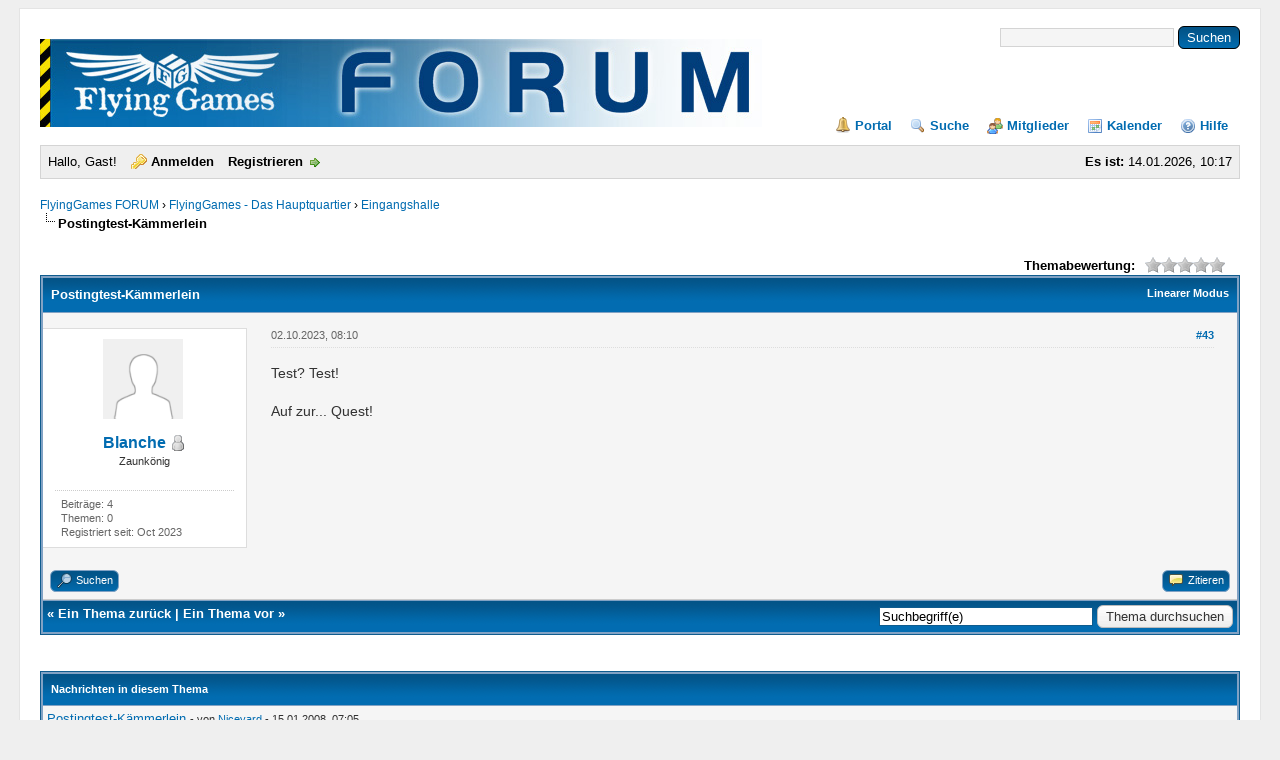

--- FILE ---
content_type: text/html; charset=UTF-8
request_url: https://forum.flyinggames.de/showthread.php?mode=threaded&tid=159&pid=14947
body_size: 8215
content:
<!DOCTYPE html PUBLIC "-//W3C//DTD XHTML 1.0 Transitional//EN" "http://www.w3.org/TR/xhtml1/DTD/xhtml1-transitional.dtd"><!-- start: showthread -->
<html xml:lang="de" lang="de" xmlns="http://www.w3.org/1999/xhtml">
<head>
<title>Postingtest-Kämmerlein</title>
<!-- start: headerinclude -->
<link rel="alternate" type="application/rss+xml" title="Letzte Themen (RSS 2.0)" href="https://forum.flyinggames.de/syndication.php" />
<link rel="alternate" type="application/atom+xml" title="Letzte Themen (Atom 1.0)" href="https://forum.flyinggames.de/syndication.php?type=atom1.0" />
<meta http-equiv="Content-Type" content="text/html; charset=UTF-8" />
<meta http-equiv="Content-Script-Type" content="text/javascript" />

<!-- Add Favicon -->
<link rel="Shortcut icon" href="https://forum.flyinggames.de/themes/classic/favicon.ico" />

<script type="text/javascript" src="https://forum.flyinggames.de/jscripts/jquery.js?ver=1820"></script>
<script type="text/javascript" src="https://forum.flyinggames.de/jscripts/jquery.plugins.min.js?ver=1820"></script>
<script type="text/javascript" src="https://forum.flyinggames.de/jscripts/general.js?ver=1820"></script>

<link type="text/css" rel="stylesheet" href="https://forum.flyinggames.de/cache/themes/theme3/global.css?t=1732886801" />
<link type="text/css" rel="stylesheet" href="https://forum.flyinggames.de/cache/themes/theme3/css3.css?t=1732886801" />
<link type="text/css" rel="stylesheet" href="https://forum.flyinggames.de/cache/themes/theme3/star_ratings.css?t=1732886801" />
<link type="text/css" rel="stylesheet" href="https://forum.flyinggames.de/cache/themes/theme3/showthread.css?t=1732886801" />


<script type="text/javascript">
<!--
	lang.unknown_error = "Ein unbekannter Fehler ist aufgetreten.";

	lang.select2_match = "Ein Ergebnis wurde gefunden, drücken Sie die Eingabetaste um es auszuwählen.";
	lang.select2_matches = "{1} Ergebnisse wurden gefunden, benutzen Sie die Pfeiltasten zum Navigieren.";
	lang.select2_nomatches = "Keine Ergebnisse gefunden";
	lang.select2_inputtooshort_single = "Bitte geben Sie ein oder mehrere Zeichen ein";
	lang.select2_inputtooshort_plural = "Bitte geben Sie {1} oder mehr Zeichen ein";
	lang.select2_inputtoolong_single = "Bitte löschen Sie ein Zeichen";
	lang.select2_inputtoolong_plural = "Bitte löschen Sie {1} Zeichen";
	lang.select2_selectiontoobig_single = "Sie können nur einen Eintrag auswählen";
	lang.select2_selectiontoobig_plural = "Sie können nur {1} Einträge auswählen";
	lang.select2_loadmore = "Lade weitere Ergebnisse&hellip;";
	lang.select2_searching = "Suche&hellip;";

	var templates = {
		modal: '<div class=\"modal\">\
	<div style=\"overflow-y: auto; max-height: 400px;\">\
		<table border=\"0\" cellspacing=\"0\" cellpadding=\"5\" class=\"tborder\">\
			<tr>\
				<td class=\"thead\"><strong>__title__</strong></td>\
			</tr>\
			<tr>\
				<td class=\"trow1\">__message__</td>\
			</tr>\
			<tr>\
				<td class=\"tfoot\">\
					<div style=\"text-align: center\" class=\"modal_buttons\">__buttons__</div>\
				</td>\
			</tr>\
		</table>\
	</div>\
</div>',
		modal_button: '<input type=\"submit\" class=\"button\" value=\"__title__\"/>&nbsp;'
	};

	var cookieDomain = "";
	var cookiePath = "/";
	var cookiePrefix = "";
	var cookieSecureFlag = "0";
	var deleteevent_confirm = "Möchten Sie dieses Ereignis wirklich löschen?";
	var removeattach_confirm = "Möchten Sie den ausgewählten Anhang wirklich löschen?";
	var loading_text = 'Lade.<br />Bitte warten&hellip;';
	var saving_changes = 'Änderungen werden gespeichert&hellip;';
	var use_xmlhttprequest = "1";
	var my_post_key = "c7da78e99ec59f7dd83d7264b2f197dd";
	var rootpath = "https://forum.flyinggames.de";
	var imagepath = "https://forum.flyinggames.de/themes/classic";
  	var yes_confirm = "Ja";
	var no_confirm = "Nein";
	var MyBBEditor = null;
	var spinner_image = "https://forum.flyinggames.de/themes/classic/spinner.gif";
	var spinner = "<img src='" + spinner_image +"' alt='' />";
	var modal_zindex = 9999;
// -->
</script>
<!-- end: headerinclude -->
<script type="text/javascript">
<!--
	var quickdelete_confirm = "Möchten Sie diesen Beitrag wirklich löschen?";
	var quickrestore_confirm = "Möchten Sie diesen Beitrag wirklich wiederherstellen?";
	var allowEditReason = "1";
	var thread_deleted = "0";
	var visible_replies = "42";
	lang.save_changes = "Änderungen speichern";
	lang.cancel_edit = "Bearbeitung abbrechen";
	lang.quick_edit_update_error = "Beim Bearbeiten des Beitrags ist es zu einem Fehler gekommen:";
	lang.quick_reply_post_error = "Beim Absenden des Beitrags ist es zu einem Fehler gekommen:";
	lang.quick_delete_error = "Beim Löschen des Beitrags ist es zu einem Fehler gekommen:";
	lang.quick_delete_success = "Der Beitrag wurde erfolgreich gelöscht.";
	lang.quick_delete_thread_success = "Das Thema wurde erfolgreich gelöscht.";
	lang.quick_restore_error = "Beim Wiederherstellen des Beitrags ist es zu einem Fehler gekommen:";
	lang.quick_restore_success = "Der Beitrag wurde erfolgreich wiederhergestellt.";
	lang.editreason = "Bearbeitungsgrund";
	lang.post_deleted_error = "Sie können diese Aktion nicht auf einen gelöschten Beitrag anwenden.";
	lang.softdelete_thread = "Thema als gelöscht markieren";
	lang.restore_thread = "Thema wiederherstellen";
// -->
</script>
<!-- jeditable (jquery) -->
<script type="text/javascript" src="https://forum.flyinggames.de/jscripts/report.js?ver=1820"></script>
<script src="https://forum.flyinggames.de/jscripts/jeditable/jeditable.min.js"></script>
<script type="text/javascript" src="https://forum.flyinggames.de/jscripts/thread.js?ver=1838"></script>
</head>
<body>
	<!-- start: header -->
<div id="container">
		<a name="top" id="top"></a>
		<div id="header"><!-- start: header_quicksearch -->
						<form action="https://forum.flyinggames.de/search.php">
						<fieldset id="search">
							<input name="keywords" type="text" class="textbox" />
							<input value="Suchen" type="submit" class="button" />
							<input type="hidden" name="action" value="do_search" />
							<input type="hidden" name="postthread" value="1" />
						</fieldset>
						</form>
<!-- end: header_quicksearch -->
			<div id="logo">						
				<div class="wrapper">
					<a href="https://forum.flyinggames.de/index.php"><img src="/images/fgbanner.jpg" alt="FlyingGames FORUM" title="FlyingGames FORUM" /></a>
					<ul class="menu top_links">
						<!-- start: header_menu_portal -->
<li><a href="https://forum.flyinggames.de/portal.php" class="portal">Portal</a></li>
<!-- end: header_menu_portal -->
						<!-- start: header_menu_search -->
<li><a href="https://forum.flyinggames.de/search.php" class="search">Suche</a></li>
<!-- end: header_menu_search -->
						<!-- start: header_menu_memberlist -->
<li><a href="https://forum.flyinggames.de/memberlist.php" class="memberlist">Mitglieder</a></li>
<!-- end: header_menu_memberlist -->
						<!-- start: header_menu_calendar -->
<li><a href="https://forum.flyinggames.de/calendar.php" class="calendar">Kalender</a></li>
<!-- end: header_menu_calendar -->
						<li><a href="https://forum.flyinggames.de/misc.php?action=help" class="help">Hilfe</a></li>
					</ul>
				</div>
			</div>
			<div id="panel">
				<div class="upper">
					<div class="wrapper">
						<span style="float: right;"><strong>Es ist:</strong> 14.01.2026, 10:17</span>
						<!-- start: header_welcomeblock_guest -->
						<!-- Continuation of div(class="upper") as opened in the header template -->
						<span class="welcome">Hallo, Gast! <a href="https://forum.flyinggames.de/member.php?action=login" onclick="$('#quick_login').modal({ fadeDuration: 250, keepelement: true, zIndex: (typeof modal_zindex !== 'undefined' ? modal_zindex : 9999) }); return false;" class="login">Anmelden</a> <a href="https://forum.flyinggames.de/member.php?action=register" class="register">Registrieren</a></span>
					</div>
				</div>
				<div class="modal" id="quick_login" style="display: none;">
					<form method="post" action="https://forum.flyinggames.de/member.php">
						<input name="action" type="hidden" value="do_login" />
						<input name="url" type="hidden" value="" />
						<input name="quick_login" type="hidden" value="1" />
						<input name="my_post_key" type="hidden" value="c7da78e99ec59f7dd83d7264b2f197dd" />
						<table width="100%" cellspacing="1" cellpadding="4" border="0" class="tborder">
							<tr>
								<td class="thead" colspan="2"><strong>Login</strong></td>
							</tr>
							<!-- start: header_welcomeblock_guest_login_modal -->
<tr>
	<td class="trow1" width="25%"><strong>Benutzername:</strong></td>
	<td class="trow1"><input name="quick_username" id="quick_login_username" type="text" value="" class="textbox initial_focus" /></td>
</tr>
<tr>
	<td class="trow2"><strong>Passwort:</strong></td>
	<td class="trow2">
		<input name="quick_password" id="quick_login_password" type="password" value="" class="textbox" /><br />
		<a href="https://forum.flyinggames.de/member.php?action=lostpw" class="lost_password">Passwort vergessen?</a>
	</td>
</tr>
<tr>
	<td class="trow1">&nbsp;</td>
	<td class="trow1 remember_me">
		<input name="quick_remember" id="quick_login_remember" type="checkbox" value="yes" class="checkbox" checked="checked" />
		<label for="quick_login_remember">Merken</label>
	</td>
</tr>
<tr>
	<td class="trow2" colspan="2">
		<div align="center"><input name="submit" type="submit" class="button" value="Login" /></div>
	</td>
</tr>
<!-- end: header_welcomeblock_guest_login_modal -->
						</table>
					</form>
				</div>
				<script type="text/javascript">
					$("#quick_login input[name='url']").val($(location).attr('href'));
				</script>
<!-- end: header_welcomeblock_guest -->
					<!-- </div> in header_welcomeblock_member and header_welcomeblock_guest -->
				<!-- </div> in header_welcomeblock_member and header_welcomeblock_guest -->
			</div>
		</div>
		<br />
		<div id="content">
			<div class="wrapper">
				
				
				
				
				
				
				
				<!-- start: nav -->

<div class="navigation">
<!-- start: nav_bit -->
<a href="https://forum.flyinggames.de/index.php">FlyingGames FORUM</a><!-- start: nav_sep -->
&rsaquo;
<!-- end: nav_sep -->
<!-- end: nav_bit --><!-- start: nav_bit -->
<a href="forumdisplay.php?fid=3">FlyingGames - Das Hauptquartier</a><!-- start: nav_sep -->
&rsaquo;
<!-- end: nav_sep -->
<!-- end: nav_bit --><!-- start: nav_bit -->
<a href="forumdisplay.php?fid=10">Eingangshalle</a>
<!-- end: nav_bit --><!-- start: nav_sep_active -->
<br /><img src="https://forum.flyinggames.de/themes/classic/nav_bit.png" alt="" />
<!-- end: nav_sep_active --><!-- start: nav_bit_active -->
<span class="active">Postingtest-Kämmerlein</span>
<!-- end: nav_bit_active -->
</div>
<!-- end: nav -->
				<br />
<!-- end: header -->
	
	
	<div class="float_left">
		
	</div>
	<div class="float_right">
		
	</div>
	<!-- start: showthread_ratethread -->
<div style="margin-top: 6px; padding-right: 10px;" class="float_right">
		<script type="text/javascript">
		<!--
			lang.ratings_update_error = "Es ist zu einem Fehler beim Aktualisieren der Bewertung gekommen.";
		// -->
		</script>
		<script type="text/javascript" src="https://forum.flyinggames.de/jscripts/rating.js?ver=1821"></script>
		<div class="inline_rating">
			<strong class="float_left" style="padding-right: 10px;">Themabewertung:</strong>
			<ul class="star_rating star_rating_notrated" id="rating_thread_159">
				<li style="width: 0%" class="current_rating" id="current_rating_159">0 Bewertung(en) - 0 im Durchschnitt</li>
				<li><a class="one_star" title="1 Stern von 5" href="./ratethread.php?tid=159&amp;rating=1&amp;my_post_key=c7da78e99ec59f7dd83d7264b2f197dd">1</a></li>
				<li><a class="two_stars" title="2 Sterne von 5" href="./ratethread.php?tid=159&amp;rating=2&amp;my_post_key=c7da78e99ec59f7dd83d7264b2f197dd">2</a></li>
				<li><a class="three_stars" title="3 Sterne von 5" href="./ratethread.php?tid=159&amp;rating=3&amp;my_post_key=c7da78e99ec59f7dd83d7264b2f197dd">3</a></li>
				<li><a class="four_stars" title="4 Sterne von 5" href="./ratethread.php?tid=159&amp;rating=4&amp;my_post_key=c7da78e99ec59f7dd83d7264b2f197dd">4</a></li>
				<li><a class="five_stars" title="5 Sterne von 5" href="./ratethread.php?tid=159&amp;rating=5&amp;my_post_key=c7da78e99ec59f7dd83d7264b2f197dd">5</a></li>
			</ul>
		</div>
</div>
<!-- end: showthread_ratethread -->
	<table border="0" cellspacing="1" cellpadding="4" class="tborder tfixed clear">
		<tr>
			<td class="thead">
				<div class="float_right">
					<span class="smalltext"><strong><a href="showthread.php?mode=linear&amp;tid=159&amp;pid=14947#pid14947">Linearer Modus</a></strong></span>
				</div>
				<div>
					<strong>Postingtest-Kämmerlein</strong>
				</div>
			</td>
		</tr>
<tr><td id="posts_container">
	<div id="posts">
		<!-- start: postbit_classic -->

<a name="pid14947" id="pid14947"></a>
<div class="post classic " style="" id="post_14947">
<div class="post_author scaleimages">
	<!-- start: postbit_avatar -->
<div class="author_avatar"><a href="member.php?action=profile&amp;uid=36675"><img src="https://forum.flyinggames.de/images/default_avatar.png" alt="" width="80" height="80" /></a></div>
<!-- end: postbit_avatar -->
	<div class="author_information">
			<strong><span class="largetext"><a href="https://forum.flyinggames.de/member.php?action=profile&amp;uid=36675">Blanche</a></span></strong> <!-- start: postbit_offline -->
<img src="https://forum.flyinggames.de/themes/classic/buddy_offline.png" title="Offline" alt="Offline" class="buddy_status" />
<!-- end: postbit_offline --><br />
			<span class="smalltext">
				Zaunkönig<br />
				<br />
				
			</span>
	</div>
	<div class="author_statistics">
		<!-- start: postbit_author_user -->

	Beiträge: 4<br />
	Themen: 0<br />
	Registriert seit: Oct 2023
	
<!-- end: postbit_author_user -->
	</div>
</div>
<div class="post_content">
	<div class="post_head">
		<!-- start: postbit_posturl -->
<div class="float_right" style="vertical-align: top">
<strong><a href="showthread.php?tid=159&amp;pid=14947#pid14947" title="RE: Postingtest-Kämmerlein">#43</a></strong>

</div>
<!-- end: postbit_posturl -->
		
		<span class="post_date">02.10.2023, 08:10 <span class="post_edit" id="edited_by_14947"></span></span>
	
	</div>
	<div class="post_body scaleimages" id="pid_14947">
		Test? Test! <br />
<br />
Auf zur... Quest!
	</div>
	
	
	<div class="post_meta" id="post_meta_14947">
		
		<div class="float_right">
			
		</div>
	</div>
	
</div>
<div class="post_controls">
	<div class="postbit_buttons author_buttons float_left">
		<!-- start: postbit_find -->
<a href="search.php?action=finduser&amp;uid=36675" title="Alle Beiträge dieses Benutzers finden" class="postbit_find"><span>Suchen</span></a>
<!-- end: postbit_find -->
	</div>
	<div class="postbit_buttons post_management_buttons float_right">
		<!-- start: postbit_quote -->
<a href="newreply.php?tid=159&amp;replyto=14947" title="Diese Nachricht in einer Antwort zitieren" class="postbit_quote postbit_mirage"><span>Zitieren</span></a>
<!-- end: postbit_quote -->
	</div>
</div>
</div>
<!-- end: postbit_classic -->
	</div>
</td></tr>
		<tr>
			<td class="tfoot">
				<!-- start: showthread_search -->
	<div class="float_right">
		<form action="search.php" method="post">
			<input type="hidden" name="action" value="thread" />
			<input type="hidden" name="tid" value="159" />
			<input type="text" name="keywords" value="Suchbegriff(e)" onfocus="if(this.value == 'Suchbegriff(e)') { this.value = ''; }" onblur="if(this.value=='') { this.value='Suchbegriff(e)'; }" class="textbox" size="25" />
			<input type="submit" class="button" value="Thema durchsuchen" />
		</form>
	</div>
<!-- end: showthread_search -->
				<div>
					<strong>&laquo; <a href="showthread.php?tid=159&amp;action=nextoldest">Ein Thema zurück</a> | <a href="showthread.php?tid=159&amp;action=nextnewest">Ein Thema vor</a> &raquo;</strong>
				</div>
			</td>
		</tr>
	</table>
	<div class="float_left">
		
	</div>
	<div style="padding-top: 4px;" class="float_right">
		
	</div>
	<br class="clear" />
	
	<!-- start: showthread_threadedbox -->
<br />
<table border="0" cellspacing="1" cellpadding="4" class="tborder">
<tr>
<td class="thead"><span class="smalltext"><strong>Nachrichten in diesem Thema</strong></span></td>
</tr>
<tr>
<td class="trow1"><!-- start: showthread_threaded_bit -->
<div style="margin-left: 0px;"><a href="showthread.php?tid=159&amp;pid=8&amp;mode=threaded">Postingtest-Kämmerlein</a> <span class="smalltext">- von <a href="https://forum.flyinggames.de/member.php?action=profile&amp;uid=1">Niceyard</a> - 15.01.2008, 07:05</span></div>
<!-- end: showthread_threaded_bit --><!-- start: showthread_threaded_bit -->
<div style="margin-left: 13px;"><a href="showthread.php?tid=159&amp;pid=2882&amp;mode=threaded">RE: +++ Postingtest-Kämmerlein +++</a> <span class="smalltext">- von <a href="https://forum.flyinggames.de/member.php?action=profile&amp;uid=102">Hugin</a> - 19.04.2010, 00:47</span></div>
<!-- end: showthread_threaded_bit --><!-- start: showthread_threaded_bit -->
<div style="margin-left: 13px;"><a href="showthread.php?tid=159&amp;pid=2883&amp;mode=threaded">RE: +++ Postingtest-Kämmerlein +++</a> <span class="smalltext">- von <a href="https://forum.flyinggames.de/member.php?action=profile&amp;uid=1">Niceyard</a> - 19.04.2010, 00:49</span></div>
<!-- end: showthread_threaded_bit --><!-- start: showthread_threaded_bit -->
<div style="margin-left: 13px;"><a href="showthread.php?tid=159&amp;pid=2889&amp;mode=threaded">RE: +++ Postingtest-Kämmerlein +++</a> <span class="smalltext">- von <a href="https://forum.flyinggames.de/member.php?action=profile&amp;uid=6">Gregorius</a> - 19.04.2010, 17:38</span></div>
<!-- end: showthread_threaded_bit --><!-- start: showthread_threaded_bit -->
<div style="margin-left: 13px;"><a href="showthread.php?tid=159&amp;pid=2891&amp;mode=threaded">RE: +++ Postingtest-Kämmerlein +++</a> <span class="smalltext">- von <a href="https://forum.flyinggames.de/member.php?action=profile&amp;uid=102">Hugin</a> - 19.04.2010, 18:52</span></div>
<!-- end: showthread_threaded_bit --><!-- start: showthread_threaded_bit -->
<div style="margin-left: 13px;"><a href="showthread.php?tid=159&amp;pid=2967&amp;mode=threaded">RE: +++ Postingtest-Kämmerlein +++</a> <span class="smalltext">- von <a href="https://forum.flyinggames.de/member.php?action=profile&amp;uid=104">Changer3000</a> - 01.05.2010, 18:41</span></div>
<!-- end: showthread_threaded_bit --><!-- start: showthread_threaded_bit -->
<div style="margin-left: 13px;"><a href="showthread.php?tid=159&amp;pid=3052&amp;mode=threaded">RE: +++ Postingtest-Kämmerlein +++</a> <span class="smalltext">- von <a href="https://forum.flyinggames.de/member.php?action=profile&amp;uid=5">Ehron</a> - 04.05.2010, 08:47</span></div>
<!-- end: showthread_threaded_bit --><!-- start: showthread_threaded_bit -->
<div style="margin-left: 13px;"><a href="showthread.php?tid=159&amp;pid=3066&amp;mode=threaded">RE: +++ Postingtest-Kämmerlein +++</a> <span class="smalltext">- von <a href="https://forum.flyinggames.de/member.php?action=profile&amp;uid=97">HarleQuin</a> - 04.05.2010, 20:32</span></div>
<!-- end: showthread_threaded_bit --><!-- start: showthread_threaded_bit -->
<div style="margin-left: 13px;"><a href="showthread.php?tid=159&amp;pid=4190&amp;mode=threaded">RE: Postingtest-Kämmerlein</a> <span class="smalltext">- von <a href="https://forum.flyinggames.de/member.php?action=profile&amp;uid=104">Changer3000</a> - 03.09.2010, 12:48</span></div>
<!-- end: showthread_threaded_bit --><!-- start: showthread_threaded_bit -->
<div style="margin-left: 13px;"><a href="showthread.php?tid=159&amp;pid=4191&amp;mode=threaded">RE: Postingtest-Kämmerlein</a> <span class="smalltext">- von <a href="https://forum.flyinggames.de/member.php?action=profile&amp;uid=94">Homunkulus</a> - 03.09.2010, 13:54</span></div>
<!-- end: showthread_threaded_bit --><!-- start: showthread_threaded_bit -->
<div style="margin-left: 13px;"><a href="showthread.php?tid=159&amp;pid=4194&amp;mode=threaded">RE: Postingtest-Kämmerlein</a> <span class="smalltext">- von <a href="https://forum.flyinggames.de/member.php?action=profile&amp;uid=1">Niceyard</a> - 03.09.2010, 16:45</span></div>
<!-- end: showthread_threaded_bit --><!-- start: showthread_threaded_bit -->
<div style="margin-left: 13px;"><a href="showthread.php?tid=159&amp;pid=4628&amp;mode=threaded">RE: Postingtest-Kämmerlein</a> <span class="smalltext">- von <a href="https://forum.flyinggames.de/member.php?action=profile&amp;uid=20">Ronny Wolf</a> - 24.10.2010, 15:41</span></div>
<!-- end: showthread_threaded_bit --><!-- start: showthread_threaded_bit -->
<div style="margin-left: 13px;"><a href="showthread.php?tid=159&amp;pid=6272&amp;mode=threaded">RE: Postingtest-Kämmerlein</a> <span class="smalltext">- von <a href="https://forum.flyinggames.de/member.php?action=profile&amp;uid=423">Mordrak</a> - 23.03.2011, 22:03</span></div>
<!-- end: showthread_threaded_bit --><!-- start: showthread_threaded_bit -->
<div style="margin-left: 13px;"><a href="showthread.php?tid=159&amp;pid=6276&amp;mode=threaded">RE: Postingtest-Kämmerlein</a> <span class="smalltext">- von <a href="https://forum.flyinggames.de/member.php?action=profile&amp;uid=1">Niceyard</a> - 24.03.2011, 00:34</span></div>
<!-- end: showthread_threaded_bit --><!-- start: showthread_threaded_bit -->
<div style="margin-left: 13px;"><a href="showthread.php?tid=159&amp;pid=6281&amp;mode=threaded">RE: Postingtest-Kämmerlein</a> <span class="smalltext">- von <a href="https://forum.flyinggames.de/member.php?action=profile&amp;uid=423">Mordrak</a> - 24.03.2011, 07:47</span></div>
<!-- end: showthread_threaded_bit --><!-- start: showthread_threaded_bit -->
<div style="margin-left: 13px;"><a href="showthread.php?tid=159&amp;pid=10460&amp;mode=threaded">RE: Postingtest-Kämmerlein</a> <span class="smalltext">- von <a href="https://forum.flyinggames.de/member.php?action=profile&amp;uid=1846">Kurst</a> - 15.05.2014, 20:16</span></div>
<!-- end: showthread_threaded_bit --><!-- start: showthread_threaded_bit -->
<div style="margin-left: 13px;"><a href="showthread.php?tid=159&amp;pid=12422&amp;mode=threaded">RE: Postingtest-Kämmerlein</a> <span class="smalltext">- von <a href="https://forum.flyinggames.de/member.php?action=profile&amp;uid=18124">Ringo</a> - 31.10.2016, 23:17</span></div>
<!-- end: showthread_threaded_bit --><!-- start: showthread_threaded_bit -->
<div style="margin-left: 13px;"><a href="showthread.php?tid=159&amp;pid=12424&amp;mode=threaded">RE: Postingtest-Kämmerlein</a> <span class="smalltext">- von <a href="https://forum.flyinggames.de/member.php?action=profile&amp;uid=18124">Ringo</a> - 01.11.2016, 08:28</span></div>
<!-- end: showthread_threaded_bit --><!-- start: showthread_threaded_bit -->
<div style="margin-left: 13px;"><a href="showthread.php?tid=159&amp;pid=12443&amp;mode=threaded">RE: Postingtest-Kämmerlein</a> <span class="smalltext">- von <a href="https://forum.flyinggames.de/member.php?action=profile&amp;uid=18124">Ringo</a> - 08.11.2016, 14:53</span></div>
<!-- end: showthread_threaded_bit --><!-- start: showthread_threaded_bit -->
<div style="margin-left: 13px;"><a href="showthread.php?tid=159&amp;pid=12444&amp;mode=threaded">RE: Postingtest-Kämmerlein</a> <span class="smalltext">- von <a href="https://forum.flyinggames.de/member.php?action=profile&amp;uid=1">Niceyard</a> - 09.11.2016, 00:26</span></div>
<!-- end: showthread_threaded_bit --><!-- start: showthread_threaded_bit -->
<div style="margin-left: 13px;"><a href="showthread.php?tid=159&amp;pid=13539&amp;mode=threaded">RE: Postingtest-Kämmerlein</a> <span class="smalltext">- von Againsto - 26.12.2018, 23:57</span></div>
<!-- end: showthread_threaded_bit --><!-- start: showthread_threaded_bit -->
<div style="margin-left: 13px;"><a href="showthread.php?tid=159&amp;pid=13540&amp;mode=threaded">RE: Postingtest-Kämmerlein</a> <span class="smalltext">- von <a href="https://forum.flyinggames.de/member.php?action=profile&amp;uid=1">Niceyard</a> - 27.12.2018, 02:53</span></div>
<!-- end: showthread_threaded_bit --><!-- start: showthread_threaded_bitactive -->
<div style="margin-left: 13px;"><strong>RE: Postingtest-Kämmerlein</strong> <span class="smalltext">- von <a href="https://forum.flyinggames.de/member.php?action=profile&amp;uid=36675">Blanche</a> - 02.10.2023, 08:10</span></div>
<!-- end: showthread_threaded_bitactive --><!-- start: showthread_threaded_bit -->
<div style="margin-left: 0px;"><a href="showthread.php?tid=159&amp;pid=15&amp;mode=threaded">RE: +++ Postingtest-Kämmerlein +++</a> <span class="smalltext">- von <a href="https://forum.flyinggames.de/member.php?action=profile&amp;uid=6">Gregorius</a> - 16.01.2008, 00:51</span></div>
<!-- end: showthread_threaded_bit --><!-- start: showthread_threaded_bit -->
<div style="margin-left: 0px;"><a href="showthread.php?tid=159&amp;pid=16&amp;mode=threaded">RE: +++ Postingtest-Kämmerlein +++</a> <span class="smalltext">- von <a href="https://forum.flyinggames.de/member.php?action=profile&amp;uid=2">Hajo</a> - 16.01.2008, 07:28</span></div>
<!-- end: showthread_threaded_bit --><!-- start: showthread_threaded_bit -->
<div style="margin-left: 0px;"><a href="showthread.php?tid=159&amp;pid=17&amp;mode=threaded">RE: +++ Postingtest-Kämmerlein +++</a> <span class="smalltext">- von <a href="https://forum.flyinggames.de/member.php?action=profile&amp;uid=1">Niceyard</a> - 16.01.2008, 09:23</span></div>
<!-- end: showthread_threaded_bit --><!-- start: showthread_threaded_bit -->
<div style="margin-left: 0px;"><a href="showthread.php?tid=159&amp;pid=19&amp;mode=threaded">RE: +++ Postingtest-Kämmerlein +++</a> <span class="smalltext">- von <a href="https://forum.flyinggames.de/member.php?action=profile&amp;uid=4">Melias</a> - 16.01.2008, 09:51</span></div>
<!-- end: showthread_threaded_bit --><!-- start: showthread_threaded_bit -->
<div style="margin-left: 0px;"><a href="showthread.php?tid=159&amp;pid=20&amp;mode=threaded">RE: +++ Postingtest-Kämmerlein +++</a> <span class="smalltext">- von <a href="https://forum.flyinggames.de/member.php?action=profile&amp;uid=1">Niceyard</a> - 16.01.2008, 10:35</span></div>
<!-- end: showthread_threaded_bit --><!-- start: showthread_threaded_bit -->
<div style="margin-left: 0px;"><a href="showthread.php?tid=159&amp;pid=22&amp;mode=threaded">RE: +++ Postingtest-Kämmerlein +++</a> <span class="smalltext">- von <a href="https://forum.flyinggames.de/member.php?action=profile&amp;uid=4">Melias</a> - 16.01.2008, 11:24</span></div>
<!-- end: showthread_threaded_bit --><!-- start: showthread_threaded_bit -->
<div style="margin-left: 0px;"><a href="showthread.php?tid=159&amp;pid=32&amp;mode=threaded">RE: +++ Postingtest-Kämmerlein +++</a> <span class="smalltext">- von <a href="https://forum.flyinggames.de/member.php?action=profile&amp;uid=6">Gregorius</a> - 17.01.2008, 03:30</span></div>
<!-- end: showthread_threaded_bit --><!-- start: showthread_threaded_bit -->
<div style="margin-left: 0px;"><a href="showthread.php?tid=159&amp;pid=35&amp;mode=threaded">RE: +++ Postingtest-Kämmerlein +++</a> <span class="smalltext">- von <a href="https://forum.flyinggames.de/member.php?action=profile&amp;uid=4">Melias</a> - 17.01.2008, 08:31</span></div>
<!-- end: showthread_threaded_bit --><!-- start: showthread_threaded_bit -->
<div style="margin-left: 0px;"><a href="showthread.php?tid=159&amp;pid=41&amp;mode=threaded">RE: +++ Postingtest-Kämmerlein +++</a> <span class="smalltext">- von <a href="https://forum.flyinggames.de/member.php?action=profile&amp;uid=1">Niceyard</a> - 17.01.2008, 12:04</span></div>
<!-- end: showthread_threaded_bit --><!-- start: showthread_threaded_bit -->
<div style="margin-left: 0px;"><a href="showthread.php?tid=159&amp;pid=42&amp;mode=threaded">RE: +++ Postingtest-Kämmerlein +++</a> <span class="smalltext">- von <a href="https://forum.flyinggames.de/member.php?action=profile&amp;uid=4">Melias</a> - 17.01.2008, 12:07</span></div>
<!-- end: showthread_threaded_bit --><!-- start: showthread_threaded_bit -->
<div style="margin-left: 0px;"><a href="showthread.php?tid=159&amp;pid=43&amp;mode=threaded">H6 roolz!</a> <span class="smalltext">- von <a href="https://forum.flyinggames.de/member.php?action=profile&amp;uid=2">Hajo</a> - 17.01.2008, 12:11</span></div>
<!-- end: showthread_threaded_bit --><!-- start: showthread_threaded_bit -->
<div style="margin-left: 0px;"><a href="showthread.php?tid=159&amp;pid=58&amp;mode=threaded">RE: +++ Postingtest-Kämmerlein +++</a> <span class="smalltext">- von <a href="https://forum.flyinggames.de/member.php?action=profile&amp;uid=1">Niceyard</a> - 17.01.2008, 17:01</span></div>
<!-- end: showthread_threaded_bit --><!-- start: showthread_threaded_bit -->
<div style="margin-left: 0px;"><a href="showthread.php?tid=159&amp;pid=217&amp;mode=threaded">RE: +++ Postingtest-Kämmerlein +++</a> <span class="smalltext">- von <a href="https://forum.flyinggames.de/member.php?action=profile&amp;uid=13">Herbert Paulis</a> - 31.01.2008, 22:48</span></div>
<!-- end: showthread_threaded_bit --><!-- start: showthread_threaded_bit -->
<div style="margin-left: 0px;"><a href="showthread.php?tid=159&amp;pid=220&amp;mode=threaded">[split] +++ Postingtest-Kämmerlein +++</a> <span class="smalltext">- von <a href="https://forum.flyinggames.de/member.php?action=profile&amp;uid=2">Hajo</a> - 31.01.2008, 22:59</span></div>
<!-- end: showthread_threaded_bit --><!-- start: showthread_threaded_bit -->
<div style="margin-left: 0px;"><a href="showthread.php?tid=159&amp;pid=221&amp;mode=threaded">RE: +++ Postingtest-Kämmerlein +++</a> <span class="smalltext">- von <a href="https://forum.flyinggames.de/member.php?action=profile&amp;uid=13">Herbert Paulis</a> - 31.01.2008, 23:07</span></div>
<!-- end: showthread_threaded_bit --><!-- start: showthread_threaded_bit -->
<div style="margin-left: 0px;"><a href="showthread.php?tid=159&amp;pid=222&amp;mode=threaded">RE: +++ Postingtest-Kämmerlein +++</a> <span class="smalltext">- von <a href="https://forum.flyinggames.de/member.php?action=profile&amp;uid=13">Herbert Paulis</a> - 31.01.2008, 23:10</span></div>
<!-- end: showthread_threaded_bit --><!-- start: showthread_threaded_bit -->
<div style="margin-left: 0px;"><a href="showthread.php?tid=159&amp;pid=223&amp;mode=threaded">RE: +++ Postingtest-Kämmerlein +++</a> <span class="smalltext">- von <a href="https://forum.flyinggames.de/member.php?action=profile&amp;uid=13">Herbert Paulis</a> - 31.01.2008, 23:11</span></div>
<!-- end: showthread_threaded_bit --><!-- start: showthread_threaded_bit -->
<div style="margin-left: 0px;"><a href="showthread.php?tid=159&amp;pid=294&amp;mode=threaded">RE: +++ Postingtest-Kämmerlein +++</a> <span class="smalltext">- von <a href="https://forum.flyinggames.de/member.php?action=profile&amp;uid=14">NeosNova</a> - 09.02.2008, 01:26</span></div>
<!-- end: showthread_threaded_bit --><!-- start: showthread_threaded_bit -->
<div style="margin-left: 0px;"><a href="showthread.php?tid=159&amp;pid=295&amp;mode=threaded">RE: +++ Postingtest-Kämmerlein +++</a> <span class="smalltext">- von <a href="https://forum.flyinggames.de/member.php?action=profile&amp;uid=13">Herbert Paulis</a> - 09.02.2008, 13:01</span></div>
<!-- end: showthread_threaded_bit --><!-- start: showthread_threaded_bit -->
<div style="margin-left: 0px;"><a href="showthread.php?tid=159&amp;pid=740&amp;mode=threaded">RE: +++ Postingtest-Kämmerlein +++</a> <span class="smalltext">- von <a href="https://forum.flyinggames.de/member.php?action=profile&amp;uid=1">Niceyard</a> - 25.04.2008, 10:27</span></div>
<!-- end: showthread_threaded_bit --></td>
</tr>
</table>
<!-- end: showthread_threadedbox -->
	
	<br />
	<div class="float_left">
		<ul class="thread_tools">
			<!-- start: showthread_printthread -->
<li class="printable"><a href="printthread.php?tid=159">Druckversion anzeigen</a></li>
<!-- end: showthread_printthread -->
			
			
			
		</ul>
	</div>

	<div class="float_right" style="text-align: right;">
		
		<!-- start: forumjump_advanced -->
<form action="forumdisplay.php" method="get">
<span class="smalltext"><strong>Gehe zu:</strong></span>
<select name="fid" class="forumjump">
<option value="-4">Private Nachrichten</option>
<option value="-3">Benutzer Control-Panel</option>
<option value="-5">Wer ist online?</option>
<option value="-2">Suche</option>
<option value="-1">Forenstartseite</option>
<!-- start: forumjump_bit -->
<option value="3" > FlyingGames - Das Hauptquartier</option>
<!-- end: forumjump_bit --><!-- start: forumjump_bit -->
<option value="10" selected="selected">-- Eingangshalle</option>
<!-- end: forumjump_bit --><!-- start: forumjump_bit -->
<option value="4" >-- Aussichtsturm</option>
<!-- end: forumjump_bit --><!-- start: forumjump_bit -->
<option value="46" >---- UltraCon</option>
<!-- end: forumjump_bit --><!-- start: forumjump_bit -->
<option value="77" >------ UltraCon 4 (1.-7. Juni 2020)</option>
<!-- end: forumjump_bit --><!-- start: forumjump_bit -->
<option value="76" >------ UltraCon 3 (27.05. - 02.06.2019)</option>
<!-- end: forumjump_bit --><!-- start: forumjump_bit -->
<option value="75" >------ UltraCon 2 (28.05. - 03.06.2018)</option>
<!-- end: forumjump_bit --><!-- start: forumjump_bit -->
<option value="72" >------ UltraCon 1 (14.-18. Juni 2017)</option>
<!-- end: forumjump_bit --><!-- start: forumjump_bit -->
<option value="70" >------ CDLS #25 • 4. - 8. Mai 2016</option>
<!-- end: forumjump_bit --><!-- start: forumjump_bit -->
<option value="65" >------ CDLS #24 • 3. - 7. Juni 2015 </option>
<!-- end: forumjump_bit --><!-- start: forumjump_bit -->
<option value="63" >------ CDLS #23 • 28.5. - 1.6.2014</option>
<!-- end: forumjump_bit --><!-- start: forumjump_bit -->
<option value="57" >------ CDLS #22 • 2013</option>
<!-- end: forumjump_bit --><!-- start: forumjump_bit -->
<option value="52" >------ CDLS #21 • 2012</option>
<!-- end: forumjump_bit --><!-- start: forumjump_bit -->
<option value="47" >---- andere Cons und Messen</option>
<!-- end: forumjump_bit --><!-- start: forumjump_bit -->
<option value="69" >-- Rollenspielzimmer</option>
<!-- end: forumjump_bit --><!-- start: forumjump_bit -->
<option value="78" >---- Rollenspiel-AG</option>
<!-- end: forumjump_bit --><!-- start: forumjump_bit -->
<option value="1" > FlyingGames - Die Spiele</option>
<!-- end: forumjump_bit --><!-- start: forumjump_bit -->
<option value="71" >-- ULTRAQUEST</option>
<!-- end: forumjump_bit --><!-- start: forumjump_bit -->
<option value="49" >-- Idee!</option>
<!-- end: forumjump_bit --><!-- start: forumjump_bit -->
<option value="73" >---- 42! - Ideen zum Rollenspiel mit Karten</option>
<!-- end: forumjump_bit --><!-- start: forumjump_bit -->
<option value="9" >-- TRAUMA - Universalrollenspiel</option>
<!-- end: forumjump_bit --><!-- start: forumjump_bit -->
<option value="66" >---- Trauma Steinzeit</option>
<!-- end: forumjump_bit --><!-- start: forumjump_bit -->
<option value="28" >---- Trauma 1111</option>
<!-- end: forumjump_bit --><!-- start: forumjump_bit -->
<option value="79" >------ Trauma 1111 - Der Zorn des Meenor (2021)</option>
<!-- end: forumjump_bit --><!-- start: forumjump_bit -->
<option value="61" >---- Trauma 2222</option>
<!-- end: forumjump_bit --><!-- start: forumjump_bit -->
<option value="32" >---- Trauma 1888</option>
<!-- end: forumjump_bit --><!-- start: forumjump_bit -->
<option value="33" >------ Trauma 1888 - Dreamerica Kampagne</option>
<!-- end: forumjump_bit --><!-- start: forumjump_bit -->
<option value="39" >---- Trauma Ecclesia Nova</option>
<!-- end: forumjump_bit --><!-- start: forumjump_bit -->
<option value="30" >---- Trauma IPLT</option>
<!-- end: forumjump_bit --><!-- start: forumjump_bit -->
<option value="12" >-- LEVEL1 / LEVEL2</option>
<!-- end: forumjump_bit --><!-- start: forumjump_bit -->
<option value="68" >---- Level2 BIOKRIEG</option>
<!-- end: forumjump_bit --><!-- start: forumjump_bit -->
<option value="55" >---- Level2 Zusatzregeln</option>
<!-- end: forumjump_bit --><!-- start: forumjump_bit -->
<option value="44" >---- Level2 Weltmeisterschaften und Turniere</option>
<!-- end: forumjump_bit --><!-- start: forumjump_bit -->
<option value="45" >---- Level2 Spielberichte</option>
<!-- end: forumjump_bit --><!-- start: forumjump_bit -->
<option value="22" >---- Gelände + Modelle</option>
<!-- end: forumjump_bit --><!-- start: forumjump_bit -->
<option value="42" >---- Level2 Bandenkrieg</option>
<!-- end: forumjump_bit --><!-- start: forumjump_bit -->
<option value="67" >-- Goblin Soccer</option>
<!-- end: forumjump_bit --><!-- start: forumjump_bit -->
<option value="51" >-- Baumeister Serie</option>
<!-- end: forumjump_bit --><!-- start: forumjump_bit -->
<option value="25" >-- Modelle</option>
<!-- end: forumjump_bit --><!-- start: forumjump_bit -->
<option value="34" >---- Megaton Recycling Crawler (MRC)</option>
<!-- end: forumjump_bit --><!-- start: forumjump_bit -->
<option value="17" >-- Blankomaterial</option>
<!-- end: forumjump_bit --><!-- start: forumjump_bit -->
<option value="35" >-- Andere Spiele</option>
<!-- end: forumjump_bit --><!-- start: forumjump_bit -->
<option value="58" >---- Kararatte</option>
<!-- end: forumjump_bit --><!-- start: forumjump_bit -->
<option value="37" >---- Kickbox Champion</option>
<!-- end: forumjump_bit --><!-- start: forumjump_bit -->
<option value="36" >---- Raus aus dem Verlies!</option>
<!-- end: forumjump_bit -->
</select>
<!-- start: gobutton -->
<input type="submit" class="button" value="Los" />
<!-- end: gobutton -->
</form>
<script type="text/javascript">
$(".forumjump").on('change', function() {
	var option = $(this).val();

	if(option < 0)
	{
		window.location = 'forumdisplay.php?fid='+option;
	}
	else
	{
		window.location = 'forumdisplay.php?fid='+option;
	}
});
</script>
<!-- end: forumjump_advanced -->
	</div>
	<br class="clear" />
	<!-- start: showthread_usersbrowsing -->
<br />
<span class="smalltext">Benutzer, die gerade dieses Thema anschauen: 1 Gast/Gäste</span>
<br />
<!-- end: showthread_usersbrowsing -->
	<!-- start: footer -->

	</div>
</div>
<div id="footer">
	<div class="upper">
		<div class="wrapper">
			<!-- start: footer_languageselect -->
<div class="language">
<form method="POST" action="/showthread.php" id="lang_select">
	<input type="hidden" name="mode" value="threaded" />
<input type="hidden" name="tid" value="159" />
<input type="hidden" name="pid" value="14947" />
<input type="hidden" name="action" value="" />
<input type="hidden" name="page" value="" />

	<input type="hidden" name="my_post_key" value="c7da78e99ec59f7dd83d7264b2f197dd" />
	<select name="language" onchange="MyBB.changeLanguage();">
		<optgroup label="Einfache Sprachauswahl">
			<!-- start: footer_languageselect_option -->
<option value="deutsch_du">&nbsp;&nbsp;&nbsp;Deutsch informell (&quot;Du&quot;)</option>
<!-- end: footer_languageselect_option --><!-- start: footer_languageselect_option -->
<option value="deutsch_sie" selected="selected">&nbsp;&nbsp;&nbsp;Deutsch formell (&quot;Sie&quot;)</option>
<!-- end: footer_languageselect_option --><!-- start: footer_languageselect_option -->
<option value="english">&nbsp;&nbsp;&nbsp;English (American)</option>
<!-- end: footer_languageselect_option -->
		</optgroup>
	</select>
	<!-- start: gobutton -->
<input type="submit" class="button" value="Los" />
<!-- end: gobutton -->
</form>
</div>
<!-- end: footer_languageselect -->
			<!-- start: footer_themeselect -->
<div class="theme">
<form method="POST" action="/showthread.php" id="theme_select">
	<input type="hidden" name="mode" value="threaded" />
<input type="hidden" name="tid" value="159" />
<input type="hidden" name="pid" value="14947" />
<input type="hidden" name="action" value="" />
<input type="hidden" name="page" value="" />

	<input type="hidden" name="my_post_key" value="c7da78e99ec59f7dd83d7264b2f197dd" />
	<!-- start: footer_themeselector -->
<select name="theme" onchange="MyBB.changeTheme();">
<optgroup label="Einfache Themeauswahl">
<!-- start: usercp_themeselector_option -->
<option value="2">MyBB Default</option>
<!-- end: usercp_themeselector_option --><!-- start: usercp_themeselector_option -->
<option value="3">Classic</option>
<!-- end: usercp_themeselector_option -->
</optgroup>
</select>
<!-- end: footer_themeselector -->
	<!-- start: gobutton -->
<input type="submit" class="button" value="Los" />
<!-- end: gobutton -->
</form>
</div>
<!-- end: footer_themeselect -->
			<ul class="menu bottom_links">
				<!-- start: footer_showteamlink -->
<li><a href="showteam.php">Foren-Team</a></li>
<!-- end: footer_showteamlink -->
				<!-- start: footer_contactus -->
<li><a href="mailto:markus@flyinggames.de">Kontakt</a></li>
<!-- end: footer_contactus -->
				<li><a href="https://shop.flyinggames.de">FlyingGames SHOP</a></li>
				<li><a href="#top">Nach oben</a></li>
				<li><a href="https://forum.flyinggames.de/archive/index.php?thread-159.html">Archiv-Modus</a></li>
				<li><a href="https://forum.flyinggames.de/misc.php?action=markread">Alle Foren als gelesen markieren</a></li>
				<li><a href="https://forum.flyinggames.de/misc.php?action=syndication">RSS-Synchronisation</a></li>
			</ul>
		</div>
	</div>
	<div class="lower">
		<div class="wrapper">
			<span id="current_time"><strong>Es ist:</strong> 14.01.2026, 10:17</span>
			<span id="copyright">
				<!-- MyBB is free software developed and maintained by a volunteer community.
					It would be much appreciated by the MyBB Group if you left the full copyright and "powered by" notice intact,
					to show your support for MyBB.  If you choose to remove or modify the copyright below,
					you may be refused support on the MyBB Community Forums.

					This is free software, support us and we'll support you. -->
				Deutsche Übersetzung: <a href="https://www.mybb.de/" target="_blank" rel="noopener">MyBB.de</a>, Powered by <a href="https://mybb.com" target="_blank" rel="noopener">MyBB</a>, &copy; 2002-2026 <a href="https://mybb.com" target="_blank" rel="noopener">MyBB Group</a>.
				<!-- End powered by -->
			</span>
		</div>
	</div>
</div>
<!-- The following piece of code allows MyBB to run scheduled tasks. DO NOT REMOVE --><!-- start: task_image -->
<img src="https://forum.flyinggames.de/task.php" width="1" height="1" alt="" />
<!-- end: task_image --><!-- End task image code -->

</div>
<!-- end: footer -->
	<script type="text/javascript">
		var thread_deleted = "0";
		if(thread_deleted == "1")
		{
			$("#quick_reply_form, .new_reply_button, .thread_tools, .inline_rating").hide();
			$("#moderator_options_selector option.option_mirage").attr("disabled","disabled");
		}
	</script>
</body>
</html>
<!-- end: showthread -->